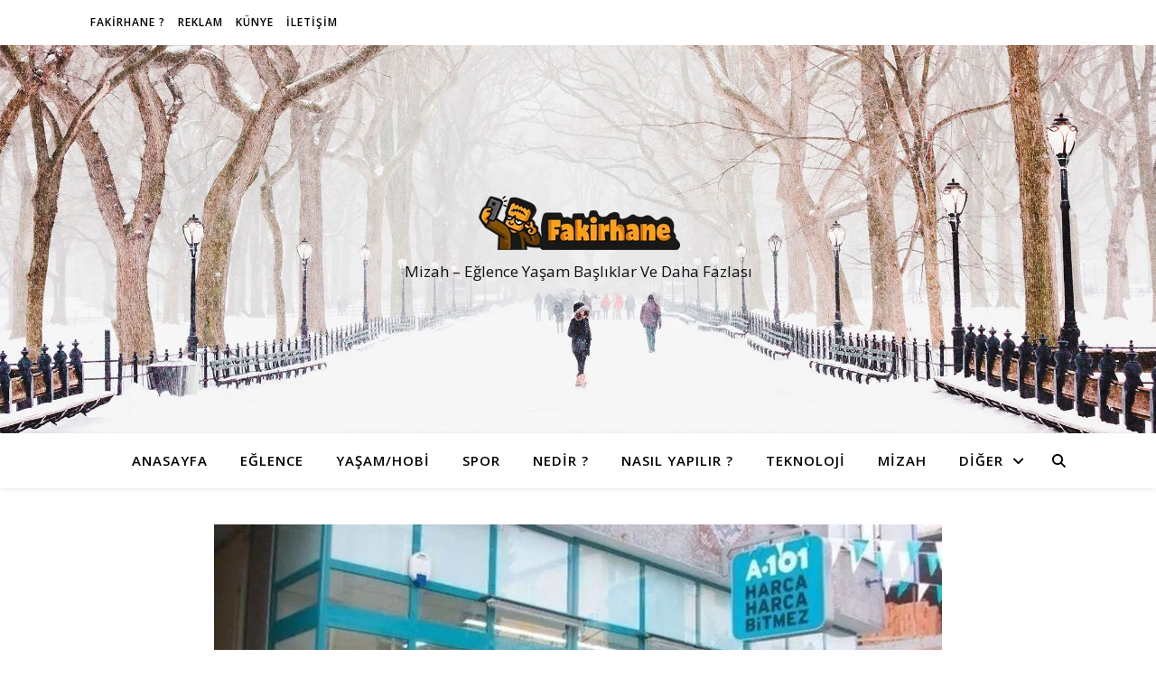

--- FILE ---
content_type: text/css
request_url: https://cdn-jlmbf.nitrocdn.com/xVVTZfHAYkopCvVOaTYyEiTeuUxjHuyX/assets/static/optimized/rev-f60f6af/fakirhane.com/externalFontFace/nitro-min-noimport-1b5e9cbe7b3e77783b67977e5bdd8422-stylesheet.css
body_size: 435
content:
@font-face{font-family:dashicons;src:url("https://cdn-jlmbf.nitrocdn.com/xVVTZfHAYkopCvVOaTYyEiTeuUxjHuyX/assets/static/source/rev-f60f6af/fakirhane.com/wp-includes/fonts/cc26977e9557edbbc60f1255fb1de6ee.dashicons.eot");src:url("https://cdn-jlmbf.nitrocdn.com/xVVTZfHAYkopCvVOaTYyEiTeuUxjHuyX/assets/static/source/rev-f60f6af/fakirhane.com/wp-includes/fonts/cc26977e9557edbbc60f1255fb1de6ee.dashicons.ttf") format("truetype");font-weight:400;font-style:normal;font-display:swap}@font-face{font-family:"Font Awesome 6 Brands";font-style:normal;font-weight:400;font-display:swap;src:url("https://cdn-jlmbf.nitrocdn.com/xVVTZfHAYkopCvVOaTYyEiTeuUxjHuyX/assets/static/source/rev-f60f6af/fakirhane.com/wp-content/themes/ashe/assets/fonts/fa-brands-400.woff2") format("woff2")}@font-face{font-family:"Font Awesome 5 Brands";font-display:swap;font-weight:400;src:url("https://cdn-jlmbf.nitrocdn.com/xVVTZfHAYkopCvVOaTYyEiTeuUxjHuyX/assets/static/source/rev-f60f6af/fakirhane.com/wp-content/themes/ashe/assets/fonts/fa-brands-400.woff2") format("woff2")}@font-face{font-family:"Font Awesome 5 Free";font-display:swap;font-weight:900;src:url("https://cdn-jlmbf.nitrocdn.com/xVVTZfHAYkopCvVOaTYyEiTeuUxjHuyX/assets/static/source/rev-f60f6af/fakirhane.com/wp-content/themes/ashe/assets/fonts/fa-solid-900.woff2") format("woff2")}@font-face{font-family:"Font Awesome 5 Free";font-display:swap;font-weight:400;src:url("https://cdn-jlmbf.nitrocdn.com/xVVTZfHAYkopCvVOaTYyEiTeuUxjHuyX/assets/static/source/rev-f60f6af/fakirhane.com/wp-content/themes/ashe/assets/fonts/fa-regular-400.woff2") format("woff2")}@font-face{font-family:"FontAwesome";font-display:swap;src:url("https://cdn-jlmbf.nitrocdn.com/xVVTZfHAYkopCvVOaTYyEiTeuUxjHuyX/assets/static/source/rev-f60f6af/fakirhane.com/wp-content/themes/ashe/assets/fonts/fa-solid-900.woff2") format("woff2")}@font-face{font-family:"FontAwesome";font-display:swap;src:url("https://cdn-jlmbf.nitrocdn.com/xVVTZfHAYkopCvVOaTYyEiTeuUxjHuyX/assets/static/source/rev-f60f6af/fakirhane.com/wp-content/themes/ashe/assets/fonts/fa-brands-400.woff2") format("woff2")}@font-face{font-family:"FontAwesome";font-display:swap;src:url("https://cdn-jlmbf.nitrocdn.com/xVVTZfHAYkopCvVOaTYyEiTeuUxjHuyX/assets/static/source/rev-f60f6af/fakirhane.com/wp-content/themes/ashe/assets/fonts/fa-regular-400.woff2") format("woff2");unicode-range:u + f003,u + f006,u + f014,u + f016-f017,u + f01a-f01b,u + f01d,u + f022,u + f03e,u + f044,u + f046,u + f05c-f05d,u + f06e,u + f070,u + f087-f088,u + f08a,u + f094,u + f096-f097,u + f09d,u + f0a0,u + f0a2,u + f0a4-f0a7,u + f0c5,u + f0c7,u + f0e5-f0e6,u + f0eb,u + f0f6-f0f8,u + f10c,u + f114-f115,u + f118-f11a,u + f11c-f11d,u + f133,u + f147,u + f14e,u + f150-f152,u + f185-f186,u + f18e,u + f190-f192,u + f196,u + f1c1-f1c9,u + f1d9,u + f1db,u + f1e3,u + f1ea,u + f1f7,u + f1f9,u + f20a,u + f247-f248,u + f24a,u + f24d,u + f255-f25b,u + f25d,u + f271-f274,u + f278,u + f27b,u + f28c,u + f28e,u + f29c,u + f2b5,u + f2b7,u + f2ba,u + f2bc,u + f2be,u + f2c0-f2c1,u + f2c3,u + f2d0,u + f2d2,u + f2d4,u + f2dc}@font-face{font-family:"FontAwesome";font-display:swap;src:url("https://cdn-jlmbf.nitrocdn.com/xVVTZfHAYkopCvVOaTYyEiTeuUxjHuyX/assets/static/source/rev-f60f6af/fakirhane.com/wp-content/themes/ashe/assets/fonts/fa-v4compatibility.woff2") format("woff2");unicode-range:u + f041,u + f047,u + f065-f066,u + f07d-f07e,u + f080,u + f08b,u + f08e,u + f090,u + f09a,u + f0ac,u + f0ae,u + f0b2,u + f0d0,u + f0d6,u + f0e4,u + f0ec,u + f10a-f10b,u + f123,u + f13e,u + f148-f149,u + f14c,u + f156,u + f15e,u + f160-f161,u + f163,u + f175-f178,u + f195,u + f1f8,u + f219,u + f27a}@font-face{font-family:"fontello";src:url("https://cdn-jlmbf.nitrocdn.com/xVVTZfHAYkopCvVOaTYyEiTeuUxjHuyX/assets/static/source/rev-f60f6af/fakirhane.com/wp-content/themes/ashe/assets/fonts/3ad1f84971198de9d2d163f5e3772cee.fontello.eot");src:url("https://cdn-jlmbf.nitrocdn.com/xVVTZfHAYkopCvVOaTYyEiTeuUxjHuyX/assets/static/source/rev-f60f6af/fakirhane.com/wp-content/themes/ashe/assets/fonts/3ad1f84971198de9d2d163f5e3772cee.fontello.woff2") format("woff2");font-weight:normal;font-style:normal;font-display:swap}